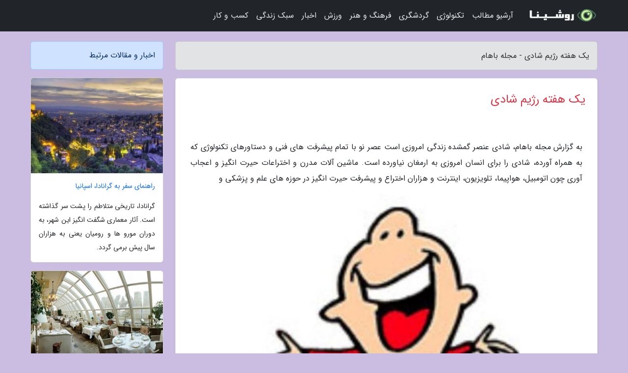

--- FILE ---
content_type: text/html; charset=UTF-8
request_url: https://baham1.ir/post/%DB%8C%DA%A9-%D9%87%D9%81%D8%AA%D9%87-%D8%B1%DA%98%DB%8C%D9%85-%D8%B4%D8%A7%D8%AF%DB%8C-7359
body_size: 7527
content:
<!doctype html>
<html dir="rtl">
<head prefix="og: http://ogp.me/ns# fb: http://ogp.me/ns/fb# article: http://ogp.me/ns/article#">
<meta charset="utf-8" >
<title>یک هفته رژیم شادی - مجله باهام</title>
<meta name="robots" content="index" >
<link rel="canonical" href="https://baham1.ir/post/%DB%8C%DA%A9-%D9%87%D9%81%D8%AA%D9%87-%D8%B1%DA%98%DB%8C%D9%85-%D8%B4%D8%A7%D8%AF%DB%8C-7359" >
<meta property="og:url" content="https://baham1.ir/post/%DB%8C%DA%A9-%D9%87%D9%81%D8%AA%D9%87-%D8%B1%DA%98%DB%8C%D9%85-%D8%B4%D8%A7%D8%AF%DB%8C-7359" >
	
<meta http-equiv="X-UA-Compatible" content="IE=edge">
<meta name="viewport" content="width=device-width, initial-scale=1.0" >	
<link rel="stylesheet" href="/module/template/framework/css/bootstrap.rtl.min.css" type="text/css" >
<link rel="stylesheet" type="text/css" href="/module/template/framework/css/style.css" >	
<meta name="twitter:card" content="summary_large_image" >
<meta name="twitter:domain" content="baham1.ir" >
<meta property="og:type" content="article">
<meta property="article:publisher" content="https://baham1.ir" >
<meta property="og:title" content="یک هفته رژیم شادی - مجله باهام" >
<meta property="fb:app_id" content="1147311521992329" >
<meta property="og:image" content="https://baham1.ir/upload/2021/10/14/1f22c49bc4942c-e685eb0b0ca2b2-adce9f239df1.jpg" >
<meta property="og:site_name" content="مجله باهام" >
<meta name="description" content="      شادی عنصر گمشده زندگی امروزی است عصر نو با تمام پیشرفت های فنی و دستاورهای تکنولوژی که به همراه آورده، شادی را برای انسان امروزی به ارمغان نیاورده است. ماشین آلات مدرن - مجله باهام" >
<meta property="og:description" content="      شادی عنصر گمشده زندگی امروزی است عصر نو با تمام پیشرفت های فنی و دستاورهای تکنولوژی که به همراه آورده، شادی را برای انسان امروزی به ارمغان نیاورده است. ماشین آلات مدرن - مجله باهام"  >
  
<script src="/module/template/framework/js/function.js?lastmod=1765110459"></script>


<link rel="icon" href="/favicon.ico" type="image/x-icon">
<link rel="stylesheet" href="/module/template/framework/css/fontawesome.css">
<!--[if lt IE 9]>
<script src="/module/template/framework/js/bootstrap/html5shiv.min.js" ></script>
<script src="/module/template/framework/js/bootstrap/respond.min.js" ></script>
<![endif]-->
</head>
<body class="alert-purple">
<div class="container-fluid alert-purple position-relative pt-5">	
<div id="sitebody" class="mt-3">
<header>
<div class="row header">
<div class="col-sm-12">
</div>	
</div>	
</header><div class="row main-content">
<div class="container">
<div class="row">
<div class="col-lg-9 col-md-8 mb-5">
<article>	
<div class="breadcrumb alert alert-secondary">
<h1 class="h6 m-0"> 	
یک هفته رژیم شادی - مجله باهام</h1>	
</div>
	
<div>
<div class="card shadow-sm border rounded p-0 mb-5 bg-white text-dark w-100 position-relative">
<h2 class="p-4 h4 text-danger mb-n4">یک هفته رژیم شادی</h2>
<div class="custom-content card-body">
<div class="card-text">
<p>به گزارش مجله باهام،       شادی عنصر گمشده زندگی امروزی است عصر نو با تمام پیشرفت های فنی و دستاورهای تکنولوژی که به همراه آورده، شادی را برای انسان امروزی به ارمغان نیاورده است. ماشین آلات مدرن و اختراعات حیرت انگیز و اعجاب آوری چون اتومبیل، هواپیما، تلویزیون، اینترنت و هزاران اختراع و پیشرفت حیرت انگیز در حوزه های علم و پزشکی و     </p></div>	
<picture>	
<source media="(max-width: 480px)" srcset="/upload/2021/10/14/cache/thum_1f22c49bc4942c-e685eb0b0ca2b2-adce9f239df1.jpg">
<img src="https://baham1.ir/upload/2021/10/14/1f22c49bc4942c-e685eb0b0ca2b2-adce9f239df1.jpg" alt="یک هفته رژیم شادی" class="card-img-top" title="یک هفته رژیم شادی">
</picture>	

<div class="card-text mt-3">	
<p>یک هفته رژیم شادی</p><p>نویسنده: سیمین موحد</p><p>شادی عنصر گمشده زندگی امروزی است عصر نو با تمام پیشرفت های فنی و دستاورهای تکنولوژی که به همراه آورده، شادی را برای انسان امروزی به ارمغان نیاورده است. ماشین آلات مدرن و اختراعات حیرت انگیز و اعجاب آوری چون اتومبیل، هواپیما، تلویزیون، اینترنت و هزاران اختراع و پیشرفت حیرت انگیز در حوزه های علم و پزشکی و فضانوردی و ... زندگی انسان امروزی را به نقطه ای رساند که تا دو قرن پیش نمی شد خوابش را هم دید. سطح زندگی ما انسان ها به حدی بی سابقه در تمام طول خلقتمان رسیده است. اما کیفیت زندگیمان نه. چرا؟</p><p>چون کیفیت زندگی ما ربطی به چیزهایی که داریم و مواهب مادی ای که از آن بهره مندیم ندارد، بلکه به توانایی شاد بودنمان بستگی دارد. قابلیت شاد بودن هم ناشی از توجه کردن به زمان حال است. توجه نموده ای که وقتی تمام توجه ات را به همین لحظه معطوف می کنی تمام نگرانی ها و ناراحتی هایت از بین می رود؟</p><p>ما گذشته و آینده را مثل دو چمدان سنگین با خودمان حمل می کنیم. چطور می گردد در حال حمل دو چمدان سنگین در طول مسیری پرپیچ و خم شاد بود؟ فقط وقتی چمدان ها را زمین می گذاریم و از افسوس خوردن درباره گذشته و نگرانی درباره آینده دست می کشیم می توانیم نفس راحتی بکشیم و سبکبال پیش برویم. شادی همان احساس سرخوشی و سبکبالی است که می گوید همه چیز روبه راه است. شادی در زندگی کردن در زندگی حال است.</p><p>از آنجا که مشابه، مشابه را جذب می نماید شادی هم شادی بیشتر جذب می نماید. آدم شاد، آدم های شاد و رویدادهای شاد را به زندگی اش جذب می نماید. بسیاری از ما فکر می کنیم اگر این چیزهای تعیین را داشته باشیم شاد می شویم. ما فهرستی طولانی از خواسته هایمان داریم و به خودمان می گوییم هر وقت اینها را داشته باشم شاد می شوم. در حالی که قضیه برعکس است. ما اول باید شاد باشیم تا بعد به خواسته هایمان برسیم چون وقتی شاد هستیم تمام هستی دست به دست هم می دهد تا آرزویمان را برآورده کند. </p><p>پس هر کاری که ضروری است بکن تا شاد باشی. ببین چه جیزهایی در زندگی شادت می نماید. این در خصوص آدم های مختلف فرق می نماید. برخی ها با شنیدن موسیقی دلخواهشان شاد می شوند؛ برخی ها با رفتن به میهمانی و مصاحبت با دیگران ؛ برخی ها با درست کردن غذای دلخواهشان؛ عده ای با تماشا فیلم محبوب شان؛ عده ای با وقت گذراندن با اعضای خانواده؛ برخی با تنها بودن در دل طبیعت شاد می شوند و عده ای هم از بازی با بچه ها یا انجام دادن کاری خلاق و درست کردن چیزی با دست و فکرشان شاد می شوند. از هر راهی که شاد می شوی از همین امروز مدتی از وقتت را به انجام دادن کاری که از آن لذت می بری و شادت می نماید، اختصاص بده. شاد بودن علت نمی خواهد. فقط باید شادی را انتخاب کنی پس بی علت شاد باش.</p><p>تمرین</p>این هفته رژیم شادی بگیر و هر روز هفته، دست کم یکی از کارهایی را که شادت می نماید انجام بده. مثلا:<p>شنبه: یک کتاب خنده دار می خوانم یا فیلم کمدی می بینم.</p><p>یک شنبه: غذای مورد علاقه ام را می پزم و ظرفی هم به همسایه می دهم.</p><p>دو شنبه: به سی دی موسیقی دلخواهم گوش می کنم یا نیم ساعت آواز می خوانم.</p><p>سه شنبه: به دل طبیعت می روم.</p><p>چهارشنبه: به دیدار دوستی می روم.</p><p>پنج شنبه: یک نفر را شاد می کنم و می بینم که خودن هم شاد می شوم.</p><p>آدینه: به آدینه بازار می روم و برای خودم هدیه ای می خرم.</p><p>در تمام طول هفته توجه ات را روی زمان حال متمرکز کن و ببین چه چیزهای دیگری به تو احساس شادی می بخشد. طی روزهای بعد آن را امتحان کن. شاد بودن را به روش زندگی ات بدل کن. نعمت و برکت، سلامت و ثروت هم به طور طبیعی به دنبالش می آید. بر خلاف باورهای رایج خیلی ها در گذشته، شاد بودن مغایرتی با معنوی بودن ندارد. پس شاد باش. شادی و شکر گزاری درها را باز می کنید.</p><p>موفقیت در شاد بودن است.</p><p>منبع: راز موفقیت شماره 187</p><span class="post-source">منبع: راسخون</span></div>	
</div>
<!--
<div class="text-center my-4 px-5 d-flex">
<div class="a2a_kit a2a_kit_size_32 a2a_default_style mx-auto">
<a class="a2a_button_twitter"></a>
<a class="a2a_button_linkedin"></a>
<a class="a2a_button_pinterest"></a>
<a class="a2a_button_telegram"></a>
<a class="a2a_button_reddit"></a>
<a class="a2a_button_tumblr"></a>
<a class="a2a_button_blogger"></a>
<a class="a2a_button_google_gmail"></a>
</div>
</div>		
<script async src="https://static.addtoany.com/menu/page.js"></script>
-->
<div class="p-4 border-top">
<div class="row small">
<span class="col-lg-3 col-sm-6">انتشار: <span content="2021-10-14 18:27:05" >22 مهر 1400</span></span>

<span class="col-lg-3 col-sm-6">بروزرسانی: <span content="2021-10-14 18:27:05" >22 مهر 1400</span></span>

<span class="col-lg-3 col-sm-6">
گردآورنده: <span >baham1.ir</span>
</span>
<span class="col-lg-3 col-sm-6">شناسه مطلب: 1932</span>
</div>
</div>
</div>
	
<div class="card w-100 mb-5 shadow-sm"><h3 class="heads commenthead h6 card-header alert-secondary" id="commenthead"><span>به "یک هفته رژیم شادی" امتیاز دهید</span></h3><div class="comments card-body"><div class="vote" id="votbox"><form action="/module/component/comment/comment-process.php" method="post" class="form-inline d-inline-block"><span class="votetext px-0 form-check d-inline-block">امتیاز دهید: </span><span class="form-check-xs form-check-inline"><label class="form-check-label ps-1" for="inlineRadio1">1</label>
			<input  class="form-check-input" type="radio" id="inlineRadio1" name="rate" value="1"> </span><span class="form-check-xs form-check-inline"><label class="form-check-label ps-1" for="inlineRadio2">2</label>
			<input  class="form-check-input" type="radio" id="inlineRadio2" name="rate" value="2"> </span><span class="form-check-xs form-check-inline"><label class="form-check-label ps-1" for="inlineRadio3">3</label>
			<input  class="form-check-input" type="radio" id="inlineRadio3" name="rate" value="3"> </span><span class="form-check-xs form-check-inline"><label class="form-check-label ps-1" for="inlineRadio4">4</label>
			<input  class="form-check-input" type="radio" id="inlineRadio4" name="rate" value="4"> </span><span class="form-check-xs form-check-inline"><label class="form-check-label ps-1" for="inlineRadio5">5 </label>
			<input  class="form-check-input" type="radio" id="inlineRadio5" name="rate" value="5"> </span><input type="hidden" name="c_id" value="1932"><input type="hidden" name="c_type" value="post"><input type="hidden" name="c_url" value="/post/%DB%8C%DA%A9-%D9%87%D9%81%D8%AA%D9%87-%D8%B1%DA%98%DB%8C%D9%85-%D8%B4%D8%A7%D8%AF%DB%8C-7359"><input type="hidden" name="c_vote" value="1"><button class="btn btn-warning" type="submit">رای</button></form></div></div></div>
			<script>
			function getCookie(cname) {
			  let name = cname + "=";
			  let decodedCookie = decodeURIComponent(document.cookie);
			  let ca = decodedCookie.split(";");
			  for(let i = 0; i <ca.length; i++) {
				let c = ca[i];
				while (c.charAt(0) == " ") {
				  c = c.substring(1);
				}
				if (c.indexOf(name) == 0) {
				  return c.substring(name.length, c.length);
				}
			  }
			  return "";
			}
			function checkCookie() {
			
			  let vote = getCookie("post-1932");
			  if (vote != "") {
			  	var votes=document.getElementById("votbox").innerHTML="امتیاز شما: " + vote;
			  }
			}
			
			checkCookie();
			</script><div class="card w-100 shadow-sm"><h4 class="heads commenthead h6 card-header alert-secondary"><span>دیدگاه های مرتبط با "یک هفته رژیم شادی"</span></h4><div class="respond card-body"><span class="comment_title small card-header w-100 mb-3 d-block text-danger">* نظرتان را در مورد این مقاله با ما درمیان بگذارید</span><div><form action="#" method="POST" class="comment-form" id="comment-form" ><div id="replytoname" class="alert-info mb-3 w-100"></div><div id="name-group" class="form-group mb-3"><input type="text" class="form-control bg-light" name="name" placeholder="نام (لازم)"></div><div id="email-group" class="form-group mb-3"><input style="direction:rtl;text-align:right" type="text" class="form-control bg-light" name="email" id="commentformemail" placeholder="ایمیل (لازم - نمایش داده نمی‌شود)"></div><div id="phone-group" class="form-group mb-3"><input type="text" class="form-control bg-light" name="phone" placeholder="شماره موبایل (اختیاری - نمایش داده نمی‌شود)"></div><div id="comment-group" class="form-group mb-3"><textarea class="form-control bg-light" name="comment" cols="45" rows="8" placeholder="دیدگاه یا سوال (لازم)"></textarea></div><div id="captcha-group" class="form-group mb-3"><label class="captcha mb-3">سوال اتفاقی: نام پایتخت ایران چیست؟</label><input type="text" class="form-control bg-light" name="captcha"></div><input type="hidden" class="form-control" name="content_id" value="1932"><input type="hidden" class="form-control" name="content_type" value="post"></form><button class="btn btn-success mb-3" onclick="myformhandler('comment-form','/module/component/comment/comment-process.php','formalert',false)" >ارسال</button> <span class="formalert"></span></div></div></div>	
</div>
</article>	
</div>	

<div id="sidebar" class="col-lg-3 col-md-4 mb-5">
<aside>	
	


<div class="tourel-head alert alert-primary">اخبار و مقالات مرتبط</div>

<div class="posts printhide sidposts card mb-3">
<div class="imgtitle">
<img class="card-img-top mb-3" src="/upload/2022/03/20/cache/thum_4bc5f8ad2909-909c0f571a641-74fd36d22ce.jpg" alt="راهنمای سفر به گرانادا، اسپانیا">
<a class="poststitle d-block px-3 small text-decoration-none" href="/post/%D8%B1%D8%A7%D9%87%D9%86%D9%85%D8%A7%DB%8C-%D8%B3%D9%81%D8%B1-%D8%A8%D9%87-%DA%AF%D8%B1%D8%A7%D9%86%D8%A7%D8%AF%D8%A7-%D8%A7%D8%B3%D9%BE%D8%A7%D9%86%DB%8C%D8%A7-4027">
راهنمای سفر به گرانادا، اسپانیا</a>
</div>
<div class="card-body">
<p class="description small p-0 m-0 text-justify">
گرانادا، تاریخی متلاطم را پشت سر گذاشته است. آثار معماری شگفت انگیز این شهر، به دوران مورو ها و رومیان یعنی به هزاران سال پیش برمی گردد.</p>
</div>
</div>


<div class="posts printhide sidposts card mb-3">
<div class="imgtitle">
<img class="card-img-top mb-3" src="/upload/2020/11/03/cache/thum_3d04ced60924-295c7ac2ed2eac16-7672c7bd5.jpg" alt="رادیسون کالکشن مسکو؛از هتل های 5 ستاره شهر و از رویایی ترین اقامتگاه های مسکو">
<a class="poststitle d-block px-3 small text-decoration-none" href="/post/%D8%B1%D8%A7%D8%AF%DB%8C%D8%B3%D9%88%D9%86-%DA%A9%D8%A7%D9%84%DA%A9%D8%B4%D9%86-%D9%85%D8%B3%DA%A9%D9%88%D8%A7%D8%B2-%D9%87%D8%AA%D9%84-%D9%87%D8%A7%DB%8C-4682">
رادیسون کالکشن مسکو؛از هتل های 5 ستاره شهر و از رویایی ترین اقامتگاه های مسکو</a>
</div>
<div class="card-body">
<p class="description small p-0 m-0 text-justify">
اگر دلتان می خواهد در یکی از ساختمان های هفت خواهر مسکو اقامت کنید و مانند یک سلبریتی با شما برخورد گردد یا خدماتی در سطح جهانی دریافت کنید، بلیط هواپیما مسکو را رزرو نموده و یکی از اتاق های هتل رادیسون کالکشن مسکو را برای تعطیلات خود انتخاب کنید.</p>
</div>
</div>


<div class="posts printhide sidposts card mb-3">
<div class="imgtitle">
<img class="card-img-top mb-3" src="/upload/2020/09/20/cache/thum_b6bf4d7f17f1aeeb-46e66f7fffe741f-a625e87d30a6f.jpg" alt="نمایشگاه مجازی کتاب یک اقدام ملی است">
<a class="poststitle d-block px-3 small text-decoration-none" href="/post/%D9%86%D9%85%D8%A7%DB%8C%D8%B4%DA%AF%D8%A7%D9%87-%D9%85%D8%AC%D8%A7%D8%B2%DB%8C-%DA%A9%D8%AA%D8%A7%D8%A8-%DB%8C%DA%A9-%D8%A7%D9%82%D8%AF%D8%A7%D9%85-6495">
نمایشگاه مجازی کتاب یک اقدام ملی است</a>
</div>
<div class="card-body">
<p class="description small p-0 m-0 text-justify">
سید عباس حسینی نیک مدیرمسئول انجمن فرهنگی ناشران دانشگاهی در گفت وگو با خبرنگاران ، با بیان اینکه با اصل برگزاری نمایشگاه اینترنتی کتاب موافقم، بیان نمود: با برگزاری این نمایشگاه موافقم؛ البته به شرط آنکه برنامه ریزی برای این اقدام خیلی با دقت اجرا شده و همه جوانب امر دیده شده...</p>
</div>
</div>


<div class="posts printhide sidposts card mb-3">
<div class="imgtitle">
<img class="card-img-top mb-3" src="/upload/2020/02/15/cache/thum_f32f4da5c-14549b8871554-be2360732a4.jpg" alt="10 دلیل عمده برای سفر به اروپا در فصل زمستان">
<a class="poststitle d-block px-3 small text-decoration-none" href="/post/10-%D8%AF%D9%84%DB%8C%D9%84-%D8%B9%D9%85%D8%AF%D9%87-%D8%A8%D8%B1%D8%A7%DB%8C-%D8%B3%D9%81%D8%B1-%D8%A8%D9%87-%D8%A7%D8%B1%D9%88%D9%BE%D8%A7-9381">
10 دلیل عمده برای سفر به اروپا در فصل زمستان</a>
</div>
<div class="card-body">
<p class="description small p-0 m-0 text-justify">
هر فصلی از سال ویژگی های خاص خود را دارد، از لباس ها و غذاها گرفته تا تفریحات و سرگرمی ها. هر کشوری نیز در هر فصل، زیبایی های منحصربه فردی برای خود دارد. آیا همواره فصل های گرم یا معتدل سال را، برای سفر کردن انتخاب می کنید؟ تا به امروز در زمستان به سفر رفته اید؟ با خبرنگاران همراه...</p>
</div>
</div>

	

</aside>		
</div>	
</div>
</div>
</div>					
<div class="container"><div class="w-100"><ol class="breadcrumb border shadow-sm rounded-pill p-3" itemscope="" itemtype="http://schema.org/BreadcrumbList"><li class="breadcrumb-item" aria-current="page" itemprop="itemListElement" itemscope="" itemtype="http://schema.org/ListItem"><a itemprop="item" href="https://baham1.ir"><span itemprop="name">مجله باهام</span></a><meta itemprop="position" content="1" ></li><li class="separate px-2">»</li><li class="breadcrumb-item" itemprop="itemListElement" itemscope="" itemtype="http://schema.org/ListItem">
                        <a rel="nofollow noopener noreferrer" itemprop="item" href="/posts/blog">
                        <span itemprop="name"> همه اخبار و مقاله ها</span></a>
                        <meta itemprop="position" content="2" >
                        </li><li class="separate px-2">»</li><li class="breadcrumb-item" itemprop="itemListElement" itemscope="" itemtype="http://schema.org/ListItem">
                        <a rel="nofollow noopener noreferrer" itemprop="item" href="/posts/technology-%D8%AA%DA%A9%D9%86%D9%88%D9%84%D9%88%DA%98%DB%8C">
                        <span itemprop="name"> علم و تکنولوژی</span></a>
                        <meta itemprop="position" content="3" >
                        </li><li class="separate px-2">»</li><li class="here breadcrumb-item">یک هفته رژیم شادی</li></ol></div></div>

<div class="custom-navbar row bg-dark text-white position-absolute w-100" style="top:0" id="header">
<nav class="container">
<div class="navbar navbar-expand-lg navbar-dark">
<a class="navbar-brand" href="https://baham1.ir" id="logo" title="مجله باهام"><img src="https://baham1.ir/upload/logo/roshina.com.png" alt="مجله باهام" height="38"></a>
<button class="navbar-toggler" type="button" data-bs-toggle="collapse" data-bs-target="#navbarSupportedContent" aria-controls="navbarSupportedContent" aria-expanded="false" aria-label="Toggle navigation">
			  <span class="navbar-toggler-icon"></span>
			</button><div class="collapse navbar-collapse" id="navbarSupportedContent"><ul class="navbar-nav me-auto mb-2 mb-lg-0 "><li class="nav-item"><a rel="nofollow" class="nav-link" href="/posts/blog">آرشیو مطالب</a></li><li class="nav-item"><a rel="nofollow" class="nav-link" href="/posts/technology-%D8%AA%DA%A9%D9%86%D9%88%D9%84%D9%88%DA%98%DB%8C">تکنولوژی</a></li><li class="nav-item"><a rel="nofollow" class="nav-link" href="/posts/travel-%DA%AF%D8%B1%D8%AF%D8%B4%DA%AF%D8%B1%DB%8C">گردشگری</a></li><li class="nav-item"><a rel="nofollow" class="nav-link" href="/posts/art-culture-%D9%81%D8%B1%D9%87%D9%86%DA%AF-%D9%87%D9%86%D8%B1">فرهنگ و هنر</a></li><li class="nav-item"><a rel="nofollow" class="nav-link" href="/posts/sport-%D9%88%D8%B1%D8%B2%D8%B4">ورزش</a></li><li class="nav-item"><a rel="nofollow" class="nav-link" href="/posts/news-%D8%A7%D8%AE%D8%A8%D8%A7%D8%B1">اخبار</a></li><li class="nav-item"><a rel="nofollow" class="nav-link" href="/posts/lifestyle-%D8%B3%D8%A8%DA%A9-%D8%B2%D9%86%D8%AF%DA%AF%DB%8C">سبک زندگی</a></li><li class="nav-item"><a rel="nofollow" class="nav-link" href="/posts/business-%DA%A9%D8%B3%D8%A8-%D9%88-%DA%A9%D8%A7%D8%B1">کسب و کار</a></li></ul></div>
</div>
</nav>
</div>

</div>

<div class="row bg-secondary text-white">	
<footer class="container" id="mainfooter">
<div class="row pt-5" id="footer">
<div class="f-column clearright px-4 pb-5 col-md-4">
<div class="foothead h5 p-2">خبرنامه</div>
<div class="columnbody">
<p class="p-2"></p>
<form class="form-signin" id="newsletter" name="newsletter" action="#" method="post">
<div class="form-group">	
<input class="form-control text-right" required name="email" type="email" placeholder="ایمیل">	
</div>
<div class="form-group">	
<input class="form-control text-right" name="phone" type="tel" placeholder="موبایل">
</div>	
<button class="newsbutton btn btn-warning btn-aban" name="button" type="button" onClick="myformhandler('newsletter','/module/plugin/newsletter/newsletterhandler.php','newslalert')">عضویت</button>
<span class="newslalert"></span>
</form>
</div>
</div></div>
</footer>
</div>	
<div class="row" >
<span class="col-lg-12 bg-dark text-white text-center p-3 small en" id="copyright">	
Copyright © 2025 baham1.ir All rights reserved.
</span>	
</div>
<span class="phone">
</span>
</div>
<script>
window.onload = function () {	
	if (window.history.pushState) {
		window.history.pushState('', '/', window.location.pathname);
	} else {
		window.location.hash = '';
	}
}
</script>
<script src="/module/template/framework/js/bootstrap/bootstrap.bundle.min.js" ></script>
<script defer src="https://static.cloudflareinsights.com/beacon.min.js/vcd15cbe7772f49c399c6a5babf22c1241717689176015" integrity="sha512-ZpsOmlRQV6y907TI0dKBHq9Md29nnaEIPlkf84rnaERnq6zvWvPUqr2ft8M1aS28oN72PdrCzSjY4U6VaAw1EQ==" data-cf-beacon='{"version":"2024.11.0","token":"a441ab561e694769aa264d5079350987","r":1,"server_timing":{"name":{"cfCacheStatus":true,"cfEdge":true,"cfExtPri":true,"cfL4":true,"cfOrigin":true,"cfSpeedBrain":true},"location_startswith":null}}' crossorigin="anonymous"></script>
</body>
</html>